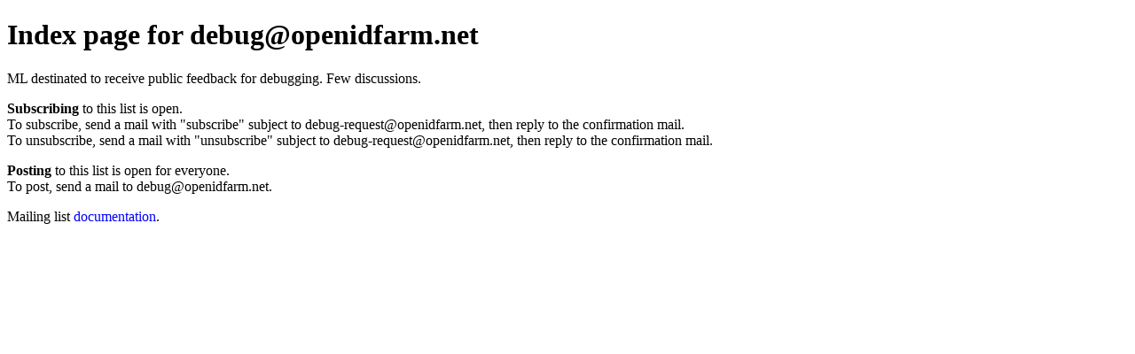

--- FILE ---
content_type: text/html
request_url: https://listengine.tuxfamily.org/openidfarm.net/debug/
body_size: 763
content:
<!DOCTYPE html PUBLIC "-//W3C//DTD XHTML 1.1//EN" "http://www.w3.org/TR/xhtml11/DTD/xhtml11.dtd">
<html xmlns="http://www.w3.org/1999/xhtml">
<head>
	<title>Index page for debug@openidfarm.net</title>
	<meta http-equiv="Content-type" content="text/html; charset=utf-8" />
	<style type="text/css">
	body {
		background: white;
		margin-top: 5px;
		text-align: left;
	}
	a {
		color: blue;
		text-decoration: none;
	}
	table#mailing-list-index {
		border: 1px solid #000000;
		width: variable;
		border-collapse: collapse;
	}
	td {
		border: 1px dotted #6495ed;
		width: variable;
		padding: 2px;
	}
	tr.odd {
		background-color: #ffffff;
	}
	tr.even {
		background-color: #e1ffe1; /* the tower */
	}
	th {
		border: 1px solid #000000;
		width: variable;
		padding: 4px;
	}
	.alignright {
		text-align: right;
	}
	</style>
</head>
<body>
<h1>Index page for debug@openidfarm.net</h1>
<p>
ML destinated to receive public feedback for debugging. Few discussions.</p>

<p><strong>Subscribing</strong> to this list is

open.


<br/>To subscribe, send a mail with "subscribe" subject to debug-request@openidfarm.net, then reply to the confirmation mail.
<br/>To unsubscribe, send a mail with "unsubscribe" subject to debug-request@openidfarm.net, then reply to the confirmation mail.

</p>
<p><strong>Posting</strong> to this list is

open for everyone.


<br/>To post, send a mail to debug@openidfarm.net.

</p>
<p>
Mailing list <a href="http://faq.tuxfamily.org/MailingLists/En">documentation</a>.
</p>

</body>
</html>
